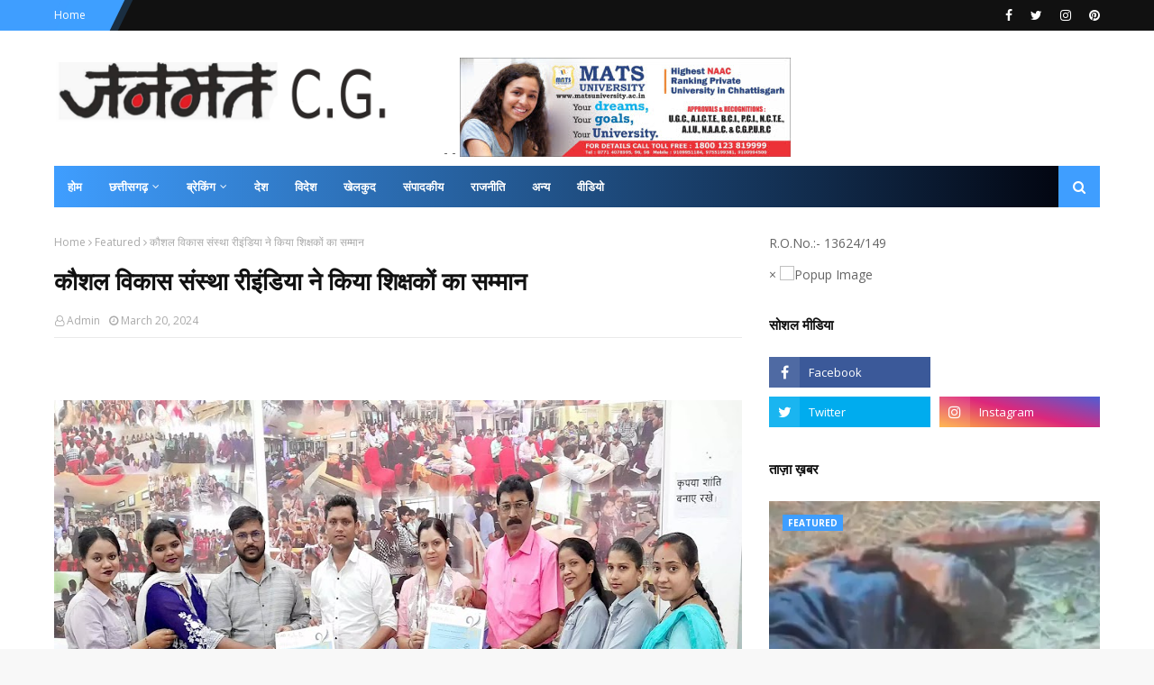

--- FILE ---
content_type: text/javascript; charset=UTF-8
request_url: https://www.janmatcg.com/feeds/posts/default?max-results=3&start-index=1&alt=json-in-script&callback=jQuery112409047534673535642_1768816784409&_=1768816784410
body_size: 5592
content:
// API callback
jQuery112409047534673535642_1768816784409({"version":"1.0","encoding":"UTF-8","feed":{"xmlns":"http://www.w3.org/2005/Atom","xmlns$openSearch":"http://a9.com/-/spec/opensearchrss/1.0/","xmlns$blogger":"http://schemas.google.com/blogger/2008","xmlns$georss":"http://www.georss.org/georss","xmlns$gd":"http://schemas.google.com/g/2005","xmlns$thr":"http://purl.org/syndication/thread/1.0","id":{"$t":"tag:blogger.com,1999:blog-6843748468242824976"},"updated":{"$t":"2026-01-19T00:57:30.381-08:00"},"category":[{"term":"Featured"},{"term":"Chhattisgarh"},{"term":"national"},{"term":"chhattisgarh  featured"},{"term":"छत्तीसगढ़"},{"term":"जनसंपर्कछत्तीसगढ़"},{"term":"Chhattisgarh ; featured"},{"term":"Chhattisgarh featured"},{"term":"Raipur"},{"term":"अन्यखबरें"},{"term":"chhattiagarh"},{"term":"; featured"},{"term":"Chhattisgarhfeatured"},{"term":"chhattigarh"},{"term":"Bilaspur"},{"term":"Chhattisgarh ;"},{"term":"ambikapur"},{"term":"dantewada"},{"term":"mahasamund"},{"term":"koria"},{"term":"rajim"},{"term":"धर्म"},{"term":"dhamtari"},{"term":"; ."},{"term":"CGCMCabinetMeeting"},{"term":"CGCMVishnuDeoSai"},{"term":"CGDPR"},{"term":"CMO"},{"term":"Dprcg"},{"term":"Mohala"},{"term":"balod"},{"term":"bastar"},{"term":"bemetara"},{"term":"chhhattigarh"},{"term":"cmochhattisgarh"},{"term":"jashpur"},{"term":"jashpurnagar"},{"term":"kurud"},{"term":"manendragarh"},{"term":"sukma"},{"term":"surajpur"},{"term":"uttar bastar kanker"},{"term":"मनोरंजन"}],"title":{"type":"text","$t":"Janmat CG"},"subtitle":{"type":"html","$t":""},"link":[{"rel":"http://schemas.google.com/g/2005#feed","type":"application/atom+xml","href":"http:\/\/www.janmatcg.com\/feeds\/posts\/default"},{"rel":"self","type":"application/atom+xml","href":"http:\/\/www.blogger.com\/feeds\/6843748468242824976\/posts\/default?alt=json-in-script\u0026max-results=3"},{"rel":"alternate","type":"text/html","href":"http:\/\/www.janmatcg.com\/"},{"rel":"hub","href":"http://pubsubhubbub.appspot.com/"},{"rel":"next","type":"application/atom+xml","href":"http:\/\/www.blogger.com\/feeds\/6843748468242824976\/posts\/default?alt=json-in-script\u0026start-index=4\u0026max-results=3"}],"author":[{"name":{"$t":"Admin"},"uri":{"$t":"http:\/\/www.blogger.com\/profile\/05516676310871571616"},"email":{"$t":"noreply@blogger.com"},"gd$image":{"rel":"http://schemas.google.com/g/2005#thumbnail","width":"16","height":"16","src":"https:\/\/img1.blogblog.com\/img\/b16-rounded.gif"}}],"generator":{"version":"7.00","uri":"http://www.blogger.com","$t":"Blogger"},"openSearch$totalResults":{"$t":"5959"},"openSearch$startIndex":{"$t":"1"},"openSearch$itemsPerPage":{"$t":"3"},"entry":[{"id":{"$t":"tag:blogger.com,1999:blog-6843748468242824976.post-4580834016944142206"},"published":{"$t":"2026-01-19T00:57:02.720-08:00"},"updated":{"$t":"2026-01-19T00:57:30.329-08:00"},"category":[{"scheme":"http://www.blogger.com/atom/ns#","term":"Chhattisgarh"},{"scheme":"http://www.blogger.com/atom/ns#","term":"Featured"}],"title":{"type":"text","$t":" कवर्धा में अज्ञात युवक की हत्या, खून से लथपथ शव मिलने से मचा हड़कंप"},"content":{"type":"html","$t":"\u003Cp\u003E\u0026nbsp;\u003C\/p\u003E\u003Cdiv class=\"separator\" style=\"clear: both; text-align: center;\"\u003E\u003Ca href=\"https:\/\/blogger.googleusercontent.com\/img\/b\/R29vZ2xl\/AVvXsEiK7fVpbJIuh_aN2gua5teXisUFeYYgzWhCVNgjGFWHgeUGp_OACMK69hMr0LXTEWg9nvUTu5aOyR3BOZo3pzKgq-rR3H924Bu_yUg_Erab5Pz_k8MGMLDvweFxDNZUZ8MjI15Sd6wYFx22SOWqLTn0-IOpWw3jyzDt0B2srRfpvO-KCiXDq8J1i_fZTVY\/s405\/18.jpg\" imageanchor=\"1\" style=\"margin-left: 1em; margin-right: 1em;\"\u003E\u003Cimg border=\"0\" data-original-height=\"239\" data-original-width=\"405\" height=\"292\" src=\"https:\/\/blogger.googleusercontent.com\/img\/b\/R29vZ2xl\/AVvXsEiK7fVpbJIuh_aN2gua5teXisUFeYYgzWhCVNgjGFWHgeUGp_OACMK69hMr0LXTEWg9nvUTu5aOyR3BOZo3pzKgq-rR3H924Bu_yUg_Erab5Pz_k8MGMLDvweFxDNZUZ8MjI15Sd6wYFx22SOWqLTn0-IOpWw3jyzDt0B2srRfpvO-KCiXDq8J1i_fZTVY\/w494-h292\/18.jpg\" width=\"494\" \/\u003E\u003C\/a\u003E\u003C\/div\u003E\u003Cbr \/\u003E\u003Cp\u003E\u003C\/p\u003E\u003Cp\u003Eकवर्धा। कोतवाली थाना क्षेत्र अंतर्गत लालपुर नर्सरी के पास रविवार शाम एक युवक का खून से लथपथ शव मिलने से इलाके में सनसनी फैल गई।\u003C\/p\u003E\u003Cp\u003Eमृतक की शिनाख्त फिलहाल नहीं हो सकी है। सूचना मिलते ही पुलिस और फॉरेंसिक टीम मौके पर पहुंची और जांच शुरू कर दी गई।\u003C\/p\u003E\u003Cp\u003Eप्रारंभिक जांच में पुलिस को आशंका है कि शव करीब दो दिन पुराना है। मृतक के गले और पेट पर चाकू से किए गए कई गहरे घाव मिले हैं, जिससे उसकी बेरहमी से हत्या किए जाने की आशंका जताई जा रही है।\u003C\/p\u003E\u003Cp\u003Eघटनास्थल की बारीकी से जांच की जा रही है और आसपास लगे सीसीटीवी कैमरों की फुटेज खंगाली जा रही है। इसके साथ ही संदिग्ध व्यक्तियों से पूछताछ भी की जा रही है।\u003C\/p\u003E\u003Cp\u003Eपुलिस अधिकारियों के अनुसार, जांच के दौरान कुछ अहम सुराग हाथ लगे हैं, जिनके आधार पर आगे की कार्रवाई की जा रही है।\u003C\/p\u003E\u003Cp\u003Eपुलिस का दावा है कि जल्द ही मृतक की पहचान कर ली जाएगी और इस जघन्य वारदात में शामिल आरोपियों को गिरफ्तार कर कड़ी कार्रवाई की जाएगी।\u003C\/p\u003E\u003Cp\u003Eइस संबंध में कवर्धा के एडिशनल एसपी पुष्पेंद्र सिंह बघेल ने बताया कि कोतवाली थाना क्षेत्र के लालपुर नर्सरी के पीछे एक अज्ञात युवक का शव मिला है, जो देखने में करीब दो दिन पुराना प्रतीत हो रहा है। पुलिस सभी पहलुओं से मामले की जांच कर रही है।\u003C\/p\u003E\u003Cdiv\u003E\u003Cbr \/\u003E\u003C\/div\u003E"},"link":[{"rel":"replies","type":"application/atom+xml","href":"http:\/\/www.janmatcg.com\/feeds\/4580834016944142206\/comments\/default","title":"Post Comments"},{"rel":"replies","type":"text/html","href":"http:\/\/www.janmatcg.com\/2026\/01\/blog-post_711.html#comment-form","title":"0 Comments"},{"rel":"edit","type":"application/atom+xml","href":"http:\/\/www.blogger.com\/feeds\/6843748468242824976\/posts\/default\/4580834016944142206"},{"rel":"self","type":"application/atom+xml","href":"http:\/\/www.blogger.com\/feeds\/6843748468242824976\/posts\/default\/4580834016944142206"},{"rel":"alternate","type":"text/html","href":"http:\/\/www.janmatcg.com\/2026\/01\/blog-post_711.html","title":" कवर्धा में अज्ञात युवक की हत्या, खून से लथपथ शव मिलने से मचा हड़कंप"}],"author":[{"name":{"$t":"Admin"},"uri":{"$t":"http:\/\/www.blogger.com\/profile\/05516676310871571616"},"email":{"$t":"noreply@blogger.com"},"gd$image":{"rel":"http://schemas.google.com/g/2005#thumbnail","width":"16","height":"16","src":"https:\/\/img1.blogblog.com\/img\/b16-rounded.gif"}}],"media$thumbnail":{"xmlns$media":"http://search.yahoo.com/mrss/","url":"https:\/\/blogger.googleusercontent.com\/img\/b\/R29vZ2xl\/AVvXsEiK7fVpbJIuh_aN2gua5teXisUFeYYgzWhCVNgjGFWHgeUGp_OACMK69hMr0LXTEWg9nvUTu5aOyR3BOZo3pzKgq-rR3H924Bu_yUg_Erab5Pz_k8MGMLDvweFxDNZUZ8MjI15Sd6wYFx22SOWqLTn0-IOpWw3jyzDt0B2srRfpvO-KCiXDq8J1i_fZTVY\/s72-w494-h292-c\/18.jpg","height":"72","width":"72"},"thr$total":{"$t":"0"}},{"id":{"$t":"tag:blogger.com,1999:blog-6843748468242824976.post-1277310287982918011"},"published":{"$t":"2026-01-19T00:08:18.379-08:00"},"updated":{"$t":"2026-01-19T00:08:47.611-08:00"},"category":[{"scheme":"http://www.blogger.com/atom/ns#","term":"Chhattisgarh ; featured"}],"title":{"type":"text","$t":" वीबी-जी राम जी योजना से करमरी में आत्मनिर्भरता को मिली नई दिशा"},"content":{"type":"html","$t":"\u003Cp\u003E\u0026nbsp;\u003C\/p\u003E\u003Cdiv class=\"separator\" style=\"clear: both; text-align: center;\"\u003E\u003Ca href=\"https:\/\/blogger.googleusercontent.com\/img\/b\/R29vZ2xl\/AVvXsEio9vcmsYYoptknQDCdXF2C4XrqtTtuhAT065eZDhkS-1_0r3lQFiVAcWx8BLoEOB8I3WG3q6v1zezP2z-UPoN_QR1__pcIF7uYLx7oBDkcLCkF6MrixUMPiHnyg7JDb1Vyc9jiLUhvpv6loGqVcTqUoampfP8dF0g-rhV7mLXm6_qsUP0eoNGpw1f0bsw\/s1280\/12.jpeg\" imageanchor=\"1\" style=\"margin-left: 1em; margin-right: 1em;\"\u003E\u003Cimg border=\"0\" data-original-height=\"583\" data-original-width=\"1280\" height=\"282\" src=\"https:\/\/blogger.googleusercontent.com\/img\/b\/R29vZ2xl\/AVvXsEio9vcmsYYoptknQDCdXF2C4XrqtTtuhAT065eZDhkS-1_0r3lQFiVAcWx8BLoEOB8I3WG3q6v1zezP2z-UPoN_QR1__pcIF7uYLx7oBDkcLCkF6MrixUMPiHnyg7JDb1Vyc9jiLUhvpv6loGqVcTqUoampfP8dF0g-rhV7mLXm6_qsUP0eoNGpw1f0bsw\/w618-h282\/12.jpeg\" width=\"618\" \/\u003E\u003C\/a\u003E\u003C\/div\u003E\u003Cbr \/\u003E\u003Cp\u003E\u003C\/p\u003E\u003Cp\u003Eरायपुर, 19 जनवरी 2026 आदिवासी बहुल एवं कृषि आधारित आजीविका वाले मोहला-मानपुर-अम्बागढ़ चौकी जिले की ग्राम पंचायत करमरी में वीबी-जी राम जी (विकसित भारत ग्राम गारंटी) योजना के अंतर्गत आज जागरूकता कार्यक्रम का आयोजन किया गया। कार्यक्रम में बड़ी संख्या में ग्रामीणों ने भाग लिया और विकासोन्मुख नारों के साथ योजना का स्वागत किया। ग्रामीणों द्वारा मानव श्रृंखला बनाकर “आत्मनिर्भर गांव-विकसित भारत” का संदेश भी दिया गया।\u0026nbsp;\u003C\/p\u003E\u003Cp\u003Eकार्यक्रम के अंतर्गत कन्वर्जेंस आधारित आजीविका डबरी जैसे कृषि, मछली तालाब निर्माण कार्यों का अवलोकन किया गया। ये कार्य कृषि विभाग, उद्यानिकी विभाग, सीआरईडीए एवं वन विभाग के आपसी समन्वय से तैयार कार्य योजना के अनुसार संचालित किए जा रहे हैं। इन आजीविका डबरियों से मछली पालन, सिंचाई सुविधा, दलहन-तिलहन की खेती तथा उद्यानिकी गतिविधियों को बढ़ावा मिलेगा। इससे आदिवासी एवं सीमांत किसानों को स्थायी आजीविका, खाद्य सुरक्षा और अतिरिक्त आय के अवसर उपलब्ध होंगे।\u003C\/p\u003E\u003Cp\u003Eइस अवसर पर जिला पंचायत अध्यक्ष नम्रता सिंह ने ग्रामीणों को संबोधित किया। उन्होंने वीबी-जी राम जी योजना के उद्देश्यों, स्थानीय रोजगार सृजन और कन्वर्जेंस मॉडल की महत्ता पर प्रकाश डाला। उन्होंने कहा कि ग्राम स्तर पर सक्रिय सहभागिता, पारदर्शिता और सामुदायिक स्वामित्व के बिना किसी भी योजना की सफलता संभव नहीं है, और\u0026nbsp; वीबी-जीराम जी इन मूल सिद्धांतों पर आधारित है।\u003C\/p\u003E\u003Cp\u003Eकार्यक्रम के दौरान हितग्राही विनोद कुमार एवं दलपत साई मेहरू राम को मछली जाल का वितरण किया गया। इससे मछली पालन गतिविधियों को प्रोत्साहन मिलेगा और ग्रामीणों में स्वरोजगार के प्रति उत्साह बढ़ेगा। हितग्राहियों ने बताया कि योजना से प्राप्त सहयोग के माध्यम से वे मछली पालन के साथ-साथ दलहन-तिलहन की खेती भी करेंगे, जिससे उनकी आय में निरंतर वृद्धि होगी और परिवार की आर्थिक स्थिति सुदृढ़ बनेगी।ग्रामीणों ने वीबी-जीराम जी योजना को आदिवासी बहुल, कृषि-आधारित जिले के लिए सर्वांगीण विकास और आत्मनिर्भरता की दिशा में एक महत्वपूर्ण पहल बताया। गांव आत्मनिर्भर होंगे, तभी भारत विकसित बनेगा के संकल्प के साथ कार्यक्रम का समापन किया गया।\u003C\/p\u003E"},"link":[{"rel":"replies","type":"application/atom+xml","href":"http:\/\/www.janmatcg.com\/feeds\/1277310287982918011\/comments\/default","title":"Post Comments"},{"rel":"replies","type":"text/html","href":"http:\/\/www.janmatcg.com\/2026\/01\/blog-post_988.html#comment-form","title":"0 Comments"},{"rel":"edit","type":"application/atom+xml","href":"http:\/\/www.blogger.com\/feeds\/6843748468242824976\/posts\/default\/1277310287982918011"},{"rel":"self","type":"application/atom+xml","href":"http:\/\/www.blogger.com\/feeds\/6843748468242824976\/posts\/default\/1277310287982918011"},{"rel":"alternate","type":"text/html","href":"http:\/\/www.janmatcg.com\/2026\/01\/blog-post_988.html","title":" वीबी-जी राम जी योजना से करमरी में आत्मनिर्भरता को मिली नई दिशा"}],"author":[{"name":{"$t":"Admin"},"uri":{"$t":"http:\/\/www.blogger.com\/profile\/05516676310871571616"},"email":{"$t":"noreply@blogger.com"},"gd$image":{"rel":"http://schemas.google.com/g/2005#thumbnail","width":"16","height":"16","src":"https:\/\/img1.blogblog.com\/img\/b16-rounded.gif"}}],"media$thumbnail":{"xmlns$media":"http://search.yahoo.com/mrss/","url":"https:\/\/blogger.googleusercontent.com\/img\/b\/R29vZ2xl\/AVvXsEio9vcmsYYoptknQDCdXF2C4XrqtTtuhAT065eZDhkS-1_0r3lQFiVAcWx8BLoEOB8I3WG3q6v1zezP2z-UPoN_QR1__pcIF7uYLx7oBDkcLCkF6MrixUMPiHnyg7JDb1Vyc9jiLUhvpv6loGqVcTqUoampfP8dF0g-rhV7mLXm6_qsUP0eoNGpw1f0bsw\/s72-w618-h282-c\/12.jpeg","height":"72","width":"72"},"thr$total":{"$t":"0"}},{"id":{"$t":"tag:blogger.com,1999:blog-6843748468242824976.post-6511025519211391694"},"published":{"$t":"2026-01-18T22:06:30.021-08:00"},"updated":{"$t":"2026-01-18T22:06:57.121-08:00"},"category":[{"scheme":"http://www.blogger.com/atom/ns#","term":"Chhattisgarh"},{"scheme":"http://www.blogger.com/atom/ns#","term":"Featured"}],"title":{"type":"text","$t":"बारनवापारा अभयारण्य में बर्ड सर्वे 2026, 200 से अधिक पक्षी प्रजातियों का रिकॉर्ड दर्ज"},"content":{"type":"html","$t":"\u003Cp\u003E\u0026nbsp;\u003C\/p\u003E\u003Cdiv class=\"separator\" style=\"clear: both; text-align: center;\"\u003E\u003Ca href=\"https:\/\/blogger.googleusercontent.com\/img\/b\/R29vZ2xl\/AVvXsEihQNPKPDatxUWFEqkEPYm-fh7UaSGCn6b_YUvTjhzu14qdDhk1XoMW9y_BFwoSwQPZG8bdO2n45NAEMSgiUO56-4tA6gxR_Ad5wsY1gQiNrjaiTkK6RqbbiiZM5_lciLEDEgVNW9hg1-YPKk_cnCi_Pa_ZJp-BULdPcybMm2MgCNwe6AZf3Z4b4OICdU0\/s1024\/12.jpg\" imageanchor=\"1\" style=\"margin-left: 1em; margin-right: 1em;\"\u003E\u003Cimg border=\"0\" data-original-height=\"1024\" data-original-width=\"1024\" height=\"320\" src=\"https:\/\/blogger.googleusercontent.com\/img\/b\/R29vZ2xl\/AVvXsEihQNPKPDatxUWFEqkEPYm-fh7UaSGCn6b_YUvTjhzu14qdDhk1XoMW9y_BFwoSwQPZG8bdO2n45NAEMSgiUO56-4tA6gxR_Ad5wsY1gQiNrjaiTkK6RqbbiiZM5_lciLEDEgVNW9hg1-YPKk_cnCi_Pa_ZJp-BULdPcybMm2MgCNwe6AZf3Z4b4OICdU0\/s320\/12.jpg\" width=\"320\" \/\u003E\u003C\/a\u003E\u003C\/div\u003E\u003Cbr \/\u003E\u003Cp\u003E\u003C\/p\u003E\u003Cp\u003Eरायपुर,19 जनवरी 2026 बारनवापारा वन्यजीव अभयारण्य में 16 से 18 जनवरी 2026 तक “बर्ड सर्वे 2026” का आयोजन किया गया। सर्वे के दौरान पक्षियों की अच्छी विविधता देखने को मिली। अब तक प्राप्त डेटा के अनुसार इस सर्वे में लगभग 202 पक्षी प्रजातियों का रिकॉर्ड दर्ज किया गया है।\u003C\/p\u003E\u003Cp\u003Eइस सर्वे में देश के 11 राज्यों महाराष्ट्र, ओड़िशा, पश्चिम बंगाल, तेलंगाना, गुजरात, मध्यप्रदेश, उत्तरप्रदेश, बिहार, राजस्थान, केरल एवं कर्नाटक से आए 70 प्रतिभागियों, 12 वॉलंटियर्स, विशेषज्ञों एवं फोटोग्राफर्स सहित लगभग 100 लोगों की सहभागिता रही।यह बर्ड सर्वे केवल बारनवापारा अभ्यारण्य तक सीमित न होकर उसके आसपास से जुड़े कोठारी, सोनाखान एवं देवपुर परिक्षेत्रों में भी किया जा रहा है। सर्वे के दौरान प्रतिभागियों द्वारा संग्रहित पक्षी आंकड़े वैश्विक डाटाबेस का हिस्सा बनेंगे।अभयारण्य क्षेत्र में जैव विविधता का वैज्ञानिक दस्तावेजीकरण, बर्डिंग कल्चर एवं इको पर्यटन को बढ़ावा देने में सहायक होग़ा। सर्वे में प्रमुख विशेषज्ञों\u0026nbsp; में डॉ. हकीमुद्दीन एफ. सैफी, डॉ. जागेश्वर वर्मा,\u0026nbsp; मोहित साहू एवं सोनू अरोरा की सहभागिता रही।\u003C\/p\u003E\u003Cp\u003Eसर्वे के आकर्षण बने प्रमुख प्रजातियां-इस सर्वे में विशेष रूप से कुछ प्रजातियाँ प्रतिभागियों के लिए प्रमुख आकर्षण का केंद्र रहीं, जिनमें बार-हेडेड गूज उल्लेखनीय रही, जो प्रायः मध्य एशिया के उच्च हिमालयी क्षेत्रों में प्रजनन करती है तथा सर्दियों में भारत सहित दक्षिण एशिया के जलाशयों और खेतों में देखी जाती है। इसी प्रकार आर्द्र घासभूमि, धान के खेतों, दलदली क्षेत्रों एवं नदी किनारे पाए जाने वाले ग्रे-हेडेड लैपविंग, शिकारी पक्षी प्रजाति पेरेग्रिन फाल्कन, ब्लू-कैप्ड रॉक थ्रश, यूरेशियन स्पैरोहॉक,वन पारिस्थितिकी में बीज प्रसार के लिए महत्वपूर्ण माना जाने वाला ऑरेंज-ब्रेस्टेड ग्रीन पिजन का अवलोकन भी आकर्षण का केंद्र बना।\u003C\/p\u003E\u003Cp\u003Eबर्ड सर्वे के सबंध में वनमण्डलाधिकारी गणवीर धम्मशील\u0026nbsp; ने बताया कि बारनवापारा सेंट्रल छत्तीसगढ़ की जैव विविधता का प्रतिनिधित्व करता है, जहाँ मिश्रित एवं साल वनों के साथ विभिन्न प्रकार के पारिस्थितिक परिदृश्य मौजूद हैं। इस सर्वे से प्राप्त डेटा आगे चलकर अभयारण्य में आवश्यक प्रबंधन कार्ययोजनाओं की पहचान में सहायक होगा, खासतौर पर उन पक्षी प्रजातियों के संरक्षण कार्य में जिनकी संख्या में गिरावट देखी जा रही है।\u003C\/p\u003E\u003Cdiv\u003E\u003Cbr \/\u003E\u003C\/div\u003E"},"link":[{"rel":"replies","type":"application/atom+xml","href":"http:\/\/www.janmatcg.com\/feeds\/6511025519211391694\/comments\/default","title":"Post Comments"},{"rel":"replies","type":"text/html","href":"http:\/\/www.janmatcg.com\/2026\/01\/2026-200.html#comment-form","title":"0 Comments"},{"rel":"edit","type":"application/atom+xml","href":"http:\/\/www.blogger.com\/feeds\/6843748468242824976\/posts\/default\/6511025519211391694"},{"rel":"self","type":"application/atom+xml","href":"http:\/\/www.blogger.com\/feeds\/6843748468242824976\/posts\/default\/6511025519211391694"},{"rel":"alternate","type":"text/html","href":"http:\/\/www.janmatcg.com\/2026\/01\/2026-200.html","title":"बारनवापारा अभयारण्य में बर्ड सर्वे 2026, 200 से अधिक पक्षी प्रजातियों का रिकॉर्ड दर्ज"}],"author":[{"name":{"$t":"Admin"},"uri":{"$t":"http:\/\/www.blogger.com\/profile\/05516676310871571616"},"email":{"$t":"noreply@blogger.com"},"gd$image":{"rel":"http://schemas.google.com/g/2005#thumbnail","width":"16","height":"16","src":"https:\/\/img1.blogblog.com\/img\/b16-rounded.gif"}}],"media$thumbnail":{"xmlns$media":"http://search.yahoo.com/mrss/","url":"https:\/\/blogger.googleusercontent.com\/img\/b\/R29vZ2xl\/AVvXsEihQNPKPDatxUWFEqkEPYm-fh7UaSGCn6b_YUvTjhzu14qdDhk1XoMW9y_BFwoSwQPZG8bdO2n45NAEMSgiUO56-4tA6gxR_Ad5wsY1gQiNrjaiTkK6RqbbiiZM5_lciLEDEgVNW9hg1-YPKk_cnCi_Pa_ZJp-BULdPcybMm2MgCNwe6AZf3Z4b4OICdU0\/s72-c\/12.jpg","height":"72","width":"72"},"thr$total":{"$t":"0"}}]}});

--- FILE ---
content_type: text/javascript; charset=UTF-8
request_url: https://www.janmatcg.com/feeds/posts/default/-/Featured?alt=json-in-script&max-results=5&callback=jQuery112409047534673535642_1768816784405&_=1768816784406
body_size: 8624
content:
// API callback
jQuery112409047534673535642_1768816784405({"version":"1.0","encoding":"UTF-8","feed":{"xmlns":"http://www.w3.org/2005/Atom","xmlns$openSearch":"http://a9.com/-/spec/opensearchrss/1.0/","xmlns$blogger":"http://schemas.google.com/blogger/2008","xmlns$georss":"http://www.georss.org/georss","xmlns$gd":"http://schemas.google.com/g/2005","xmlns$thr":"http://purl.org/syndication/thread/1.0","id":{"$t":"tag:blogger.com,1999:blog-6843748468242824976"},"updated":{"$t":"2026-01-19T00:57:30.381-08:00"},"category":[{"term":"Featured"},{"term":"Chhattisgarh"},{"term":"national"},{"term":"chhattisgarh  featured"},{"term":"छत्तीसगढ़"},{"term":"जनसंपर्कछत्तीसगढ़"},{"term":"Chhattisgarh ; featured"},{"term":"Chhattisgarh featured"},{"term":"Raipur"},{"term":"अन्यखबरें"},{"term":"chhattiagarh"},{"term":"; featured"},{"term":"Chhattisgarhfeatured"},{"term":"chhattigarh"},{"term":"Bilaspur"},{"term":"Chhattisgarh ;"},{"term":"ambikapur"},{"term":"dantewada"},{"term":"mahasamund"},{"term":"koria"},{"term":"rajim"},{"term":"धर्म"},{"term":"dhamtari"},{"term":"; ."},{"term":"CGCMCabinetMeeting"},{"term":"CGCMVishnuDeoSai"},{"term":"CGDPR"},{"term":"CMO"},{"term":"Dprcg"},{"term":"Mohala"},{"term":"balod"},{"term":"bastar"},{"term":"bemetara"},{"term":"chhhattigarh"},{"term":"cmochhattisgarh"},{"term":"jashpur"},{"term":"jashpurnagar"},{"term":"kurud"},{"term":"manendragarh"},{"term":"sukma"},{"term":"surajpur"},{"term":"uttar bastar kanker"},{"term":"मनोरंजन"}],"title":{"type":"text","$t":"Janmat CG"},"subtitle":{"type":"html","$t":""},"link":[{"rel":"http://schemas.google.com/g/2005#feed","type":"application/atom+xml","href":"http:\/\/www.janmatcg.com\/feeds\/posts\/default"},{"rel":"self","type":"application/atom+xml","href":"http:\/\/www.blogger.com\/feeds\/6843748468242824976\/posts\/default\/-\/Featured?alt=json-in-script\u0026max-results=5"},{"rel":"alternate","type":"text/html","href":"http:\/\/www.janmatcg.com\/search\/label\/Featured"},{"rel":"hub","href":"http://pubsubhubbub.appspot.com/"},{"rel":"next","type":"application/atom+xml","href":"http:\/\/www.blogger.com\/feeds\/6843748468242824976\/posts\/default\/-\/Featured\/-\/Featured?alt=json-in-script\u0026start-index=6\u0026max-results=5"}],"author":[{"name":{"$t":"Admin"},"uri":{"$t":"http:\/\/www.blogger.com\/profile\/05516676310871571616"},"email":{"$t":"noreply@blogger.com"},"gd$image":{"rel":"http://schemas.google.com/g/2005#thumbnail","width":"16","height":"16","src":"https:\/\/img1.blogblog.com\/img\/b16-rounded.gif"}}],"generator":{"version":"7.00","uri":"http://www.blogger.com","$t":"Blogger"},"openSearch$totalResults":{"$t":"5670"},"openSearch$startIndex":{"$t":"1"},"openSearch$itemsPerPage":{"$t":"5"},"entry":[{"id":{"$t":"tag:blogger.com,1999:blog-6843748468242824976.post-4580834016944142206"},"published":{"$t":"2026-01-19T00:57:02.720-08:00"},"updated":{"$t":"2026-01-19T00:57:30.329-08:00"},"category":[{"scheme":"http://www.blogger.com/atom/ns#","term":"Chhattisgarh"},{"scheme":"http://www.blogger.com/atom/ns#","term":"Featured"}],"title":{"type":"text","$t":" कवर्धा में अज्ञात युवक की हत्या, खून से लथपथ शव मिलने से मचा हड़कंप"},"content":{"type":"html","$t":"\u003Cp\u003E\u0026nbsp;\u003C\/p\u003E\u003Cdiv class=\"separator\" style=\"clear: both; text-align: center;\"\u003E\u003Ca href=\"https:\/\/blogger.googleusercontent.com\/img\/b\/R29vZ2xl\/AVvXsEiK7fVpbJIuh_aN2gua5teXisUFeYYgzWhCVNgjGFWHgeUGp_OACMK69hMr0LXTEWg9nvUTu5aOyR3BOZo3pzKgq-rR3H924Bu_yUg_Erab5Pz_k8MGMLDvweFxDNZUZ8MjI15Sd6wYFx22SOWqLTn0-IOpWw3jyzDt0B2srRfpvO-KCiXDq8J1i_fZTVY\/s405\/18.jpg\" imageanchor=\"1\" style=\"margin-left: 1em; margin-right: 1em;\"\u003E\u003Cimg border=\"0\" data-original-height=\"239\" data-original-width=\"405\" height=\"292\" src=\"https:\/\/blogger.googleusercontent.com\/img\/b\/R29vZ2xl\/AVvXsEiK7fVpbJIuh_aN2gua5teXisUFeYYgzWhCVNgjGFWHgeUGp_OACMK69hMr0LXTEWg9nvUTu5aOyR3BOZo3pzKgq-rR3H924Bu_yUg_Erab5Pz_k8MGMLDvweFxDNZUZ8MjI15Sd6wYFx22SOWqLTn0-IOpWw3jyzDt0B2srRfpvO-KCiXDq8J1i_fZTVY\/w494-h292\/18.jpg\" width=\"494\" \/\u003E\u003C\/a\u003E\u003C\/div\u003E\u003Cbr \/\u003E\u003Cp\u003E\u003C\/p\u003E\u003Cp\u003Eकवर्धा। कोतवाली थाना क्षेत्र अंतर्गत लालपुर नर्सरी के पास रविवार शाम एक युवक का खून से लथपथ शव मिलने से इलाके में सनसनी फैल गई।\u003C\/p\u003E\u003Cp\u003Eमृतक की शिनाख्त फिलहाल नहीं हो सकी है। सूचना मिलते ही पुलिस और फॉरेंसिक टीम मौके पर पहुंची और जांच शुरू कर दी गई।\u003C\/p\u003E\u003Cp\u003Eप्रारंभिक जांच में पुलिस को आशंका है कि शव करीब दो दिन पुराना है। मृतक के गले और पेट पर चाकू से किए गए कई गहरे घाव मिले हैं, जिससे उसकी बेरहमी से हत्या किए जाने की आशंका जताई जा रही है।\u003C\/p\u003E\u003Cp\u003Eघटनास्थल की बारीकी से जांच की जा रही है और आसपास लगे सीसीटीवी कैमरों की फुटेज खंगाली जा रही है। इसके साथ ही संदिग्ध व्यक्तियों से पूछताछ भी की जा रही है।\u003C\/p\u003E\u003Cp\u003Eपुलिस अधिकारियों के अनुसार, जांच के दौरान कुछ अहम सुराग हाथ लगे हैं, जिनके आधार पर आगे की कार्रवाई की जा रही है।\u003C\/p\u003E\u003Cp\u003Eपुलिस का दावा है कि जल्द ही मृतक की पहचान कर ली जाएगी और इस जघन्य वारदात में शामिल आरोपियों को गिरफ्तार कर कड़ी कार्रवाई की जाएगी।\u003C\/p\u003E\u003Cp\u003Eइस संबंध में कवर्धा के एडिशनल एसपी पुष्पेंद्र सिंह बघेल ने बताया कि कोतवाली थाना क्षेत्र के लालपुर नर्सरी के पीछे एक अज्ञात युवक का शव मिला है, जो देखने में करीब दो दिन पुराना प्रतीत हो रहा है। पुलिस सभी पहलुओं से मामले की जांच कर रही है।\u003C\/p\u003E\u003Cdiv\u003E\u003Cbr \/\u003E\u003C\/div\u003E"},"link":[{"rel":"replies","type":"application/atom+xml","href":"http:\/\/www.janmatcg.com\/feeds\/4580834016944142206\/comments\/default","title":"Post Comments"},{"rel":"replies","type":"text/html","href":"http:\/\/www.janmatcg.com\/2026\/01\/blog-post_711.html#comment-form","title":"0 Comments"},{"rel":"edit","type":"application/atom+xml","href":"http:\/\/www.blogger.com\/feeds\/6843748468242824976\/posts\/default\/4580834016944142206"},{"rel":"self","type":"application/atom+xml","href":"http:\/\/www.blogger.com\/feeds\/6843748468242824976\/posts\/default\/4580834016944142206"},{"rel":"alternate","type":"text/html","href":"http:\/\/www.janmatcg.com\/2026\/01\/blog-post_711.html","title":" कवर्धा में अज्ञात युवक की हत्या, खून से लथपथ शव मिलने से मचा हड़कंप"}],"author":[{"name":{"$t":"Admin"},"uri":{"$t":"http:\/\/www.blogger.com\/profile\/05516676310871571616"},"email":{"$t":"noreply@blogger.com"},"gd$image":{"rel":"http://schemas.google.com/g/2005#thumbnail","width":"16","height":"16","src":"https:\/\/img1.blogblog.com\/img\/b16-rounded.gif"}}],"media$thumbnail":{"xmlns$media":"http://search.yahoo.com/mrss/","url":"https:\/\/blogger.googleusercontent.com\/img\/b\/R29vZ2xl\/AVvXsEiK7fVpbJIuh_aN2gua5teXisUFeYYgzWhCVNgjGFWHgeUGp_OACMK69hMr0LXTEWg9nvUTu5aOyR3BOZo3pzKgq-rR3H924Bu_yUg_Erab5Pz_k8MGMLDvweFxDNZUZ8MjI15Sd6wYFx22SOWqLTn0-IOpWw3jyzDt0B2srRfpvO-KCiXDq8J1i_fZTVY\/s72-w494-h292-c\/18.jpg","height":"72","width":"72"},"thr$total":{"$t":"0"}},{"id":{"$t":"tag:blogger.com,1999:blog-6843748468242824976.post-6511025519211391694"},"published":{"$t":"2026-01-18T22:06:30.021-08:00"},"updated":{"$t":"2026-01-18T22:06:57.121-08:00"},"category":[{"scheme":"http://www.blogger.com/atom/ns#","term":"Chhattisgarh"},{"scheme":"http://www.blogger.com/atom/ns#","term":"Featured"}],"title":{"type":"text","$t":"बारनवापारा अभयारण्य में बर्ड सर्वे 2026, 200 से अधिक पक्षी प्रजातियों का रिकॉर्ड दर्ज"},"content":{"type":"html","$t":"\u003Cp\u003E\u0026nbsp;\u003C\/p\u003E\u003Cdiv class=\"separator\" style=\"clear: both; text-align: center;\"\u003E\u003Ca href=\"https:\/\/blogger.googleusercontent.com\/img\/b\/R29vZ2xl\/AVvXsEihQNPKPDatxUWFEqkEPYm-fh7UaSGCn6b_YUvTjhzu14qdDhk1XoMW9y_BFwoSwQPZG8bdO2n45NAEMSgiUO56-4tA6gxR_Ad5wsY1gQiNrjaiTkK6RqbbiiZM5_lciLEDEgVNW9hg1-YPKk_cnCi_Pa_ZJp-BULdPcybMm2MgCNwe6AZf3Z4b4OICdU0\/s1024\/12.jpg\" imageanchor=\"1\" style=\"margin-left: 1em; margin-right: 1em;\"\u003E\u003Cimg border=\"0\" data-original-height=\"1024\" data-original-width=\"1024\" height=\"320\" src=\"https:\/\/blogger.googleusercontent.com\/img\/b\/R29vZ2xl\/AVvXsEihQNPKPDatxUWFEqkEPYm-fh7UaSGCn6b_YUvTjhzu14qdDhk1XoMW9y_BFwoSwQPZG8bdO2n45NAEMSgiUO56-4tA6gxR_Ad5wsY1gQiNrjaiTkK6RqbbiiZM5_lciLEDEgVNW9hg1-YPKk_cnCi_Pa_ZJp-BULdPcybMm2MgCNwe6AZf3Z4b4OICdU0\/s320\/12.jpg\" width=\"320\" \/\u003E\u003C\/a\u003E\u003C\/div\u003E\u003Cbr \/\u003E\u003Cp\u003E\u003C\/p\u003E\u003Cp\u003Eरायपुर,19 जनवरी 2026 बारनवापारा वन्यजीव अभयारण्य में 16 से 18 जनवरी 2026 तक “बर्ड सर्वे 2026” का आयोजन किया गया। सर्वे के दौरान पक्षियों की अच्छी विविधता देखने को मिली। अब तक प्राप्त डेटा के अनुसार इस सर्वे में लगभग 202 पक्षी प्रजातियों का रिकॉर्ड दर्ज किया गया है।\u003C\/p\u003E\u003Cp\u003Eइस सर्वे में देश के 11 राज्यों महाराष्ट्र, ओड़िशा, पश्चिम बंगाल, तेलंगाना, गुजरात, मध्यप्रदेश, उत्तरप्रदेश, बिहार, राजस्थान, केरल एवं कर्नाटक से आए 70 प्रतिभागियों, 12 वॉलंटियर्स, विशेषज्ञों एवं फोटोग्राफर्स सहित लगभग 100 लोगों की सहभागिता रही।यह बर्ड सर्वे केवल बारनवापारा अभ्यारण्य तक सीमित न होकर उसके आसपास से जुड़े कोठारी, सोनाखान एवं देवपुर परिक्षेत्रों में भी किया जा रहा है। सर्वे के दौरान प्रतिभागियों द्वारा संग्रहित पक्षी आंकड़े वैश्विक डाटाबेस का हिस्सा बनेंगे।अभयारण्य क्षेत्र में जैव विविधता का वैज्ञानिक दस्तावेजीकरण, बर्डिंग कल्चर एवं इको पर्यटन को बढ़ावा देने में सहायक होग़ा। सर्वे में प्रमुख विशेषज्ञों\u0026nbsp; में डॉ. हकीमुद्दीन एफ. सैफी, डॉ. जागेश्वर वर्मा,\u0026nbsp; मोहित साहू एवं सोनू अरोरा की सहभागिता रही।\u003C\/p\u003E\u003Cp\u003Eसर्वे के आकर्षण बने प्रमुख प्रजातियां-इस सर्वे में विशेष रूप से कुछ प्रजातियाँ प्रतिभागियों के लिए प्रमुख आकर्षण का केंद्र रहीं, जिनमें बार-हेडेड गूज उल्लेखनीय रही, जो प्रायः मध्य एशिया के उच्च हिमालयी क्षेत्रों में प्रजनन करती है तथा सर्दियों में भारत सहित दक्षिण एशिया के जलाशयों और खेतों में देखी जाती है। इसी प्रकार आर्द्र घासभूमि, धान के खेतों, दलदली क्षेत्रों एवं नदी किनारे पाए जाने वाले ग्रे-हेडेड लैपविंग, शिकारी पक्षी प्रजाति पेरेग्रिन फाल्कन, ब्लू-कैप्ड रॉक थ्रश, यूरेशियन स्पैरोहॉक,वन पारिस्थितिकी में बीज प्रसार के लिए महत्वपूर्ण माना जाने वाला ऑरेंज-ब्रेस्टेड ग्रीन पिजन का अवलोकन भी आकर्षण का केंद्र बना।\u003C\/p\u003E\u003Cp\u003Eबर्ड सर्वे के सबंध में वनमण्डलाधिकारी गणवीर धम्मशील\u0026nbsp; ने बताया कि बारनवापारा सेंट्रल छत्तीसगढ़ की जैव विविधता का प्रतिनिधित्व करता है, जहाँ मिश्रित एवं साल वनों के साथ विभिन्न प्रकार के पारिस्थितिक परिदृश्य मौजूद हैं। इस सर्वे से प्राप्त डेटा आगे चलकर अभयारण्य में आवश्यक प्रबंधन कार्ययोजनाओं की पहचान में सहायक होगा, खासतौर पर उन पक्षी प्रजातियों के संरक्षण कार्य में जिनकी संख्या में गिरावट देखी जा रही है।\u003C\/p\u003E\u003Cdiv\u003E\u003Cbr \/\u003E\u003C\/div\u003E"},"link":[{"rel":"replies","type":"application/atom+xml","href":"http:\/\/www.janmatcg.com\/feeds\/6511025519211391694\/comments\/default","title":"Post Comments"},{"rel":"replies","type":"text/html","href":"http:\/\/www.janmatcg.com\/2026\/01\/2026-200.html#comment-form","title":"0 Comments"},{"rel":"edit","type":"application/atom+xml","href":"http:\/\/www.blogger.com\/feeds\/6843748468242824976\/posts\/default\/6511025519211391694"},{"rel":"self","type":"application/atom+xml","href":"http:\/\/www.blogger.com\/feeds\/6843748468242824976\/posts\/default\/6511025519211391694"},{"rel":"alternate","type":"text/html","href":"http:\/\/www.janmatcg.com\/2026\/01\/2026-200.html","title":"बारनवापारा अभयारण्य में बर्ड सर्वे 2026, 200 से अधिक पक्षी प्रजातियों का रिकॉर्ड दर्ज"}],"author":[{"name":{"$t":"Admin"},"uri":{"$t":"http:\/\/www.blogger.com\/profile\/05516676310871571616"},"email":{"$t":"noreply@blogger.com"},"gd$image":{"rel":"http://schemas.google.com/g/2005#thumbnail","width":"16","height":"16","src":"https:\/\/img1.blogblog.com\/img\/b16-rounded.gif"}}],"media$thumbnail":{"xmlns$media":"http://search.yahoo.com/mrss/","url":"https:\/\/blogger.googleusercontent.com\/img\/b\/R29vZ2xl\/AVvXsEihQNPKPDatxUWFEqkEPYm-fh7UaSGCn6b_YUvTjhzu14qdDhk1XoMW9y_BFwoSwQPZG8bdO2n45NAEMSgiUO56-4tA6gxR_Ad5wsY1gQiNrjaiTkK6RqbbiiZM5_lciLEDEgVNW9hg1-YPKk_cnCi_Pa_ZJp-BULdPcybMm2MgCNwe6AZf3Z4b4OICdU0\/s72-c\/12.jpg","height":"72","width":"72"},"thr$total":{"$t":"0"}},{"id":{"$t":"tag:blogger.com,1999:blog-6843748468242824976.post-4696019182187409656"},"published":{"$t":"2026-01-18T21:03:00.000-08:00"},"updated":{"$t":"2026-01-18T21:03:03.287-08:00"},"category":[{"scheme":"http://www.blogger.com/atom/ns#","term":"Chhattisgarh"},{"scheme":"http://www.blogger.com/atom/ns#","term":"Featured"}],"title":{"type":"text","$t":"सड़क सुरक्षा माह के तहत स्कूली वाहनों पर सख्ती, दस्तावेजों की जांच"},"content":{"type":"html","$t":"\u003Cp\u003E\u0026nbsp;\u003C\/p\u003E\u003Cdiv class=\"separator\" style=\"clear: both; text-align: center;\"\u003E\u003Ca href=\"https:\/\/blogger.googleusercontent.com\/img\/b\/R29vZ2xl\/AVvXsEiM71tbQtl_jZmvcj0my-UKirGJBi0WmxIs83oH4coHLGHoDYWowEtC623YEUiNd8z8z6S5fQcCx99_I40q1U0a0vCg0m3c6i_a6jryMk8E1MUxdVYiWb3J-KVlcARya0oaIgBAzneucGbAvg0HDSVWNxa1PU7VNQGM4eIEgx4ROCMFe5HEyKLAJHLI_vQ\/s1280\/5.jpeg\" imageanchor=\"1\" style=\"margin-left: 1em; margin-right: 1em;\"\u003E\u003Cimg border=\"0\" data-original-height=\"434\" data-original-width=\"1280\" height=\"247\" src=\"https:\/\/blogger.googleusercontent.com\/img\/b\/R29vZ2xl\/AVvXsEiM71tbQtl_jZmvcj0my-UKirGJBi0WmxIs83oH4coHLGHoDYWowEtC623YEUiNd8z8z6S5fQcCx99_I40q1U0a0vCg0m3c6i_a6jryMk8E1MUxdVYiWb3J-KVlcARya0oaIgBAzneucGbAvg0HDSVWNxa1PU7VNQGM4eIEgx4ROCMFe5HEyKLAJHLI_vQ\/w320-h247\/5.jpeg\" width=\"320\" \/\u003E\u003C\/a\u003E\u003C\/div\u003E\u003Cbr \/\u003E\u003Cp\u003E\u003C\/p\u003E\u003Cp\u003Eरायपुर, 19 जनवरी 2026 सर्वाेच्च न्यायालय के निर्देशों के अनुपालन में परिवहन विभाग राजनांदगांव द्वारा 1 जनवरी से 31 जनवरी 2026 तक मनाए जा रहे यातायात एवं परिवहन सड़क सुरक्षा माह के अंतर्गत अतिरिक्त क्षेत्रीय परिवहन अधिकारी के क्षेत्राधिकार में संचालित 104 स्कूली बसों की मानक सुरक्षा जांच की गई। यह जांच पुलिस रक्षित केंद्र, राजनांदगांव में आयोजित की गई।\u003C\/p\u003E\u003Cp\u003Eजांच के दौरान स्कूली बसों के परमिट, फिटनेस प्रमाण पत्र, बीमा, प्रदूषण प्रमाण पत्र सहित अन्य आवश्यक दस्तावेजों का परीक्षण किया गया। इस दौरान दो स्कूली वाहनों में प्रदूषण प्रमाण पत्र नहीं पाए जाने पर 4 हजार रुपये का ई-चालान किया गया। वहीं एक वाहन में मानक सुरक्षा में कमी पाए जाने पर 300 रुपये का ई-चालान की कार्रवाई की गई।\u003C\/p\u003E\u003Cp\u003Eसुरक्षा जांच के साथ ही मेडिकल टीम द्वारा सभी चालकों एवं परिचालकों का स्वास्थ्य परीक्षण एवं नेत्र जांच भी किया गया, ताकि बच्चों की सुरक्षित यात्रा सुनिश्चित की जा सके। अतिरिक्त क्षेत्रीय परिवहन अधिकारी आनंद शर्मा ने बस चालकों को वाहन धीमी गति से चलाने, यातायात नियमों का सख्ती से पालन करने तथा वाहन संचालन के दौरान निर्धारित वर्दी पहनने के निर्देश दिए।\u003C\/p\u003E\u003Cp\u003E\u003Cbr \/\u003E\u003C\/p\u003E\u003Cp\u003E\u003Cbr \/\u003E\u003C\/p\u003E\u003Cp\u003E\u003Cbr \/\u003E\u003C\/p\u003E\u003Cp\u003E\u003Cbr \/\u003E\u003C\/p\u003E\u003Cp\u003E\u003Cbr \/\u003E\u003C\/p\u003E\u003Cp\u003E\u003Cbr \/\u003E\u003C\/p\u003E\u003Cp\u003E\u003Cbr \/\u003E\u003C\/p\u003E\u003Cp\u003E\u003Cbr \/\u003E\u003C\/p\u003E\u003Cp\u003E\u003Cbr \/\u003E\u003C\/p\u003E\u003Cp\u003E\u003Cbr \/\u003E\u003C\/p\u003E\u003Cp\u003E\u003Cbr \/\u003E\u003C\/p\u003E\u003Cp\u003E\u003Cbr \/\u003E\u003C\/p\u003E"},"link":[{"rel":"replies","type":"application/atom+xml","href":"http:\/\/www.janmatcg.com\/feeds\/4696019182187409656\/comments\/default","title":"Post Comments"},{"rel":"replies","type":"text/html","href":"http:\/\/www.janmatcg.com\/2026\/01\/blog-post_421.html#comment-form","title":"0 Comments"},{"rel":"edit","type":"application/atom+xml","href":"http:\/\/www.blogger.com\/feeds\/6843748468242824976\/posts\/default\/4696019182187409656"},{"rel":"self","type":"application/atom+xml","href":"http:\/\/www.blogger.com\/feeds\/6843748468242824976\/posts\/default\/4696019182187409656"},{"rel":"alternate","type":"text/html","href":"http:\/\/www.janmatcg.com\/2026\/01\/blog-post_421.html","title":"सड़क सुरक्षा माह के तहत स्कूली वाहनों पर सख्ती, दस्तावेजों की जांच"}],"author":[{"name":{"$t":"Admin"},"uri":{"$t":"http:\/\/www.blogger.com\/profile\/05516676310871571616"},"email":{"$t":"noreply@blogger.com"},"gd$image":{"rel":"http://schemas.google.com/g/2005#thumbnail","width":"16","height":"16","src":"https:\/\/img1.blogblog.com\/img\/b16-rounded.gif"}}],"media$thumbnail":{"xmlns$media":"http://search.yahoo.com/mrss/","url":"https:\/\/blogger.googleusercontent.com\/img\/b\/R29vZ2xl\/AVvXsEiM71tbQtl_jZmvcj0my-UKirGJBi0WmxIs83oH4coHLGHoDYWowEtC623YEUiNd8z8z6S5fQcCx99_I40q1U0a0vCg0m3c6i_a6jryMk8E1MUxdVYiWb3J-KVlcARya0oaIgBAzneucGbAvg0HDSVWNxa1PU7VNQGM4eIEgx4ROCMFe5HEyKLAJHLI_vQ\/s72-w320-h247-c\/5.jpeg","height":"72","width":"72"},"thr$total":{"$t":"0"}},{"id":{"$t":"tag:blogger.com,1999:blog-6843748468242824976.post-7792647075449637447"},"published":{"$t":"2026-01-18T20:52:03.917-08:00"},"updated":{"$t":"2026-01-18T20:52:29.919-08:00"},"category":[{"scheme":"http://www.blogger.com/atom/ns#","term":"Chhattisgarh"},{"scheme":"http://www.blogger.com/atom/ns#","term":"Featured"}],"title":{"type":"text","$t":"महासमुंद में मंडी अधिनियम के तहत बड़ी कार्रवाई, कई तहसीलों में धान जब्ती"},"content":{"type":"html","$t":"\u003Cp\u003E\u0026nbsp;\u003C\/p\u003E\u003Cdiv class=\"separator\" style=\"clear: both; text-align: center;\"\u003E\u003Ca href=\"https:\/\/blogger.googleusercontent.com\/img\/b\/R29vZ2xl\/AVvXsEijplUTZvkwNM7OFEw2AD-2obmoAVbwTLcWVsXVDx9F16_0euWQMejiWj5ZVX4yiF4weqhiZgalhwt51PKzTIgr3hC0W8vu6RodoIsRbFXuOlFe2r21Z5meq_IGIGHEbohXeJWhPHKUag9ZjIi5HjZNlOgyZgGa9SREWW7MzjN8ReKmtuKPw2iC5pfcokg\/s1280\/5.jpg\" imageanchor=\"1\" style=\"margin-left: 1em; margin-right: 1em;\"\u003E\u003Cimg border=\"0\" data-original-height=\"829\" data-original-width=\"1280\" height=\"207\" src=\"https:\/\/blogger.googleusercontent.com\/img\/b\/R29vZ2xl\/AVvXsEijplUTZvkwNM7OFEw2AD-2obmoAVbwTLcWVsXVDx9F16_0euWQMejiWj5ZVX4yiF4weqhiZgalhwt51PKzTIgr3hC0W8vu6RodoIsRbFXuOlFe2r21Z5meq_IGIGHEbohXeJWhPHKUag9ZjIi5HjZNlOgyZgGa9SREWW7MzjN8ReKmtuKPw2iC5pfcokg\/s320\/5.jpg\" width=\"320\" \/\u003E\u003C\/a\u003E\u003C\/div\u003E\u003Cbr \/\u003E\u003Cp\u003E\u003C\/p\u003E\u003Cp\u003Eरायपुर, 19 जनवरी 2026 महासमुंद जिले में अवैध धान परिवहन एवं भंडारण के विरुद्ध लगातार सघन कार्रवाई की जा रही है। इसी क्रम में विभिन्न तहसीलों में मंडी अधिनियम के तहत की गई कार्रवाई में कुल 772 कट्टा धान जप्त किया गया।\u0026nbsp;\u003C\/p\u003E\u003Cp\u003Eपिथौरा विकासखंड अंतर्गत रजपालपुर-झारमुड़ा\u0026nbsp; के समीप अवैध रूप से परिवहन किए जा रहे 100 बोरे धान को पकड़कर मंडी अधिनियम के तहत कार्रवाई की गई। वहीं ग्राम भुरकोनी में लखन डडसेना के निवास पर 250 बोरी धान का अवैध भंडारण पाए जाने पर राजस्व एवं मंडी विभाग द्वारा संयुक्त कार्रवाई कर धान जब्त किया गया।\u003C\/p\u003E\u003Cp\u003Eबसना विकासखंड में अवैध परिवहन के एक प्रकरण में 200 कट्टा धान जब्त किया गया। ग्राम पोटापारा में 86 पैकेट धान अवैध पाए जाने पर नियमानुसार जब्ती की गई। इसके अलावा सरायपाली विकासखंड में ओडिशा से आ रहे दो पिकअप वाहनों को जगलबेड़ा-गोहेरा पाली मोड़ पर रोककर जांच की गई, जिसमें 136 पैकेट धान अवैध रूप से परिवहन करते पाए गए, जिन्हें मंडी अधिनियम के तहत जब्त किया गया। जिला प्रशासन का कहना है कि धान के अवैध परिवहन एवं भंडारण पर आगे भी ऐसी कार्रवाई निरंतर जारी रहेगी।\u003C\/p\u003E"},"link":[{"rel":"replies","type":"application/atom+xml","href":"http:\/\/www.janmatcg.com\/feeds\/7792647075449637447\/comments\/default","title":"Post Comments"},{"rel":"replies","type":"text/html","href":"http:\/\/www.janmatcg.com\/2026\/01\/blog-post_755.html#comment-form","title":"0 Comments"},{"rel":"edit","type":"application/atom+xml","href":"http:\/\/www.blogger.com\/feeds\/6843748468242824976\/posts\/default\/7792647075449637447"},{"rel":"self","type":"application/atom+xml","href":"http:\/\/www.blogger.com\/feeds\/6843748468242824976\/posts\/default\/7792647075449637447"},{"rel":"alternate","type":"text/html","href":"http:\/\/www.janmatcg.com\/2026\/01\/blog-post_755.html","title":"महासमुंद में मंडी अधिनियम के तहत बड़ी कार्रवाई, कई तहसीलों में धान जब्ती"}],"author":[{"name":{"$t":"Admin"},"uri":{"$t":"http:\/\/www.blogger.com\/profile\/05516676310871571616"},"email":{"$t":"noreply@blogger.com"},"gd$image":{"rel":"http://schemas.google.com/g/2005#thumbnail","width":"16","height":"16","src":"https:\/\/img1.blogblog.com\/img\/b16-rounded.gif"}}],"media$thumbnail":{"xmlns$media":"http://search.yahoo.com/mrss/","url":"https:\/\/blogger.googleusercontent.com\/img\/b\/R29vZ2xl\/AVvXsEijplUTZvkwNM7OFEw2AD-2obmoAVbwTLcWVsXVDx9F16_0euWQMejiWj5ZVX4yiF4weqhiZgalhwt51PKzTIgr3hC0W8vu6RodoIsRbFXuOlFe2r21Z5meq_IGIGHEbohXeJWhPHKUag9ZjIi5HjZNlOgyZgGa9SREWW7MzjN8ReKmtuKPw2iC5pfcokg\/s72-c\/5.jpg","height":"72","width":"72"},"thr$total":{"$t":"0"}},{"id":{"$t":"tag:blogger.com,1999:blog-6843748468242824976.post-626490788477427059"},"published":{"$t":"2026-01-18T20:41:00.000-08:00"},"updated":{"$t":"2026-01-18T20:41:08.858-08:00"},"category":[{"scheme":"http://www.blogger.com/atom/ns#","term":"Chhattisgarh"},{"scheme":"http://www.blogger.com/atom/ns#","term":"Featured"}],"title":{"type":"text","$t":" संवाद, मार्गदर्शन और प्रेरणा: मुख्यमंत्री ने विद्यार्थियों से की आत्मीय बातचीत"},"content":{"type":"html","$t":"\u003Cp\u003E\u0026nbsp;\u003C\/p\u003E\u003Cdiv class=\"separator\" style=\"clear: both; text-align: center;\"\u003E\u003Ca href=\"https:\/\/blogger.googleusercontent.com\/img\/b\/R29vZ2xl\/AVvXsEiyDwy5bUo1Mg2QklGwV-pgzmlkXaR9x4bIhQugxdmEwfTc6_qs0g3eogeoQzS5DHUlgndm3YpdyPH5tdj7obD4Ig7O69QlrRZSwNa1t4HRaR9WBkbRSGhRyVfZ-aQCO-rHLUrdxPaj20p6G01yAEQkPPlCJr846C7u8pC6Ua8acvsUUGdr3Hrto-byt-8\/s946\/5.jpeg\" imageanchor=\"1\" style=\"margin-left: 1em; margin-right: 1em;\"\u003E\u003Cimg border=\"0\" data-original-height=\"946\" data-original-width=\"801\" height=\"320\" src=\"https:\/\/blogger.googleusercontent.com\/img\/b\/R29vZ2xl\/AVvXsEiyDwy5bUo1Mg2QklGwV-pgzmlkXaR9x4bIhQugxdmEwfTc6_qs0g3eogeoQzS5DHUlgndm3YpdyPH5tdj7obD4Ig7O69QlrRZSwNa1t4HRaR9WBkbRSGhRyVfZ-aQCO-rHLUrdxPaj20p6G01yAEQkPPlCJr846C7u8pC6Ua8acvsUUGdr3Hrto-byt-8\/s320\/5.jpeg\" width=\"271\" \/\u003E\u003C\/a\u003E\u003C\/div\u003E\u003Cbr \/\u003E\u003Cp\u003E\u003C\/p\u003E\u003Cp\u003Eरायपुर, 19 जनवरी 2026 मुख्यमंत्री विष्णुदेव साय ने आज अपने सूरजपुर प्रवास के दौरान डीएमएफ फंड से स्थापित अरुणोदय कोचिंग इंस्टीट्यूट में अध्ययनरत विद्यार्थियों से आत्मीय संवाद किया। मुख्यमंत्री ने विद्यार्थियों से सीधे संवाद कर उनकी तैयारी, अनुभव और भविष्य की योजनाओं के बारे में जानकारी ली तथा संस्थान की शैक्षणिक गतिविधियों को नजदीक से देखा।\u003C\/p\u003E\u003Cp\u003Eइस अवसर पर मुख्यमंत्री को बताया गया कि अरुणोदय कोचिंग इंस्टीट्यूट एक पूर्णतः शासकीय एवं निःशुल्क कोचिंग व्यवस्था है, जहां विद्यार्थियों को प्रतियोगी परीक्षाओं की तैयारी हेतु विशेषज्ञ मार्गदर्शन, अध्ययन सामग्री और शैक्षणिक सहयोग बिना किसी शुल्क के उपलब्ध कराया जाता है। यह पहल विशेष रूप से आर्थिक रूप से कमजोर और वंचित वर्ग के विद्यार्थियों के लिए आशा का केंद्र बनकर उभरी है।\u003C\/p\u003E\u003Cp\u003Eमुख्यमंत्री को अवगत कराया गया कि इस कोचिंग संस्थान से प्रशिक्षण प्राप्त विद्यार्थियों ने पीएससी, व्यापम, एसएससी, रेलवे, शिक्षक भर्ती सहित विभिन्न प्रतियोगी परीक्षाओं में उल्लेखनीय सफलता अर्जित की है। इन सफलताओं ने न केवल विद्यार्थियों के जीवन की दिशा बदली है, बल्कि जिले की शैक्षणिक पहचान को भी सशक्त किया है।\u003C\/p\u003E\u003Cp\u003Eविद्यार्थियों की उपलब्धियों पर प्रसन्नता व्यक्त करते हुए मुख्यमंत्री साय ने कहा कि यह परिणाम अरुणोदय कोचिंग इंस्टीट्यूट की सुदृढ़ शैक्षणिक योजना, समर्पित शिक्षकों और प्रशासनिक सहयोग का प्रतिफल है। उन्होंने संस्थान को जिले के युवाओं के लिए प्रेरणास्रोत बताते हुए इसकी सराहना की। मुख्यमंत्री ने अरुणोदय कोचिंग इंस्टीट्यूट की स्थापना, संचालन और प्रभावी प्रबंधन के लिए जिला प्रशासन को विशेष रूप से बधाई एवं शुभकामनाएं दीं। उन्होंने कहा कि जब प्रशासनिक संकल्प और सामाजिक दायित्व एक साथ जुड़ते हैं, तो ऐसे सकारात्मक और दूरगामी परिणाम सामने आते हैं।\u003C\/p\u003E\u003Cp\u003Eइस दौरान मुख्यमंत्री ने डीएमएफ फंड की उपयोगिता पर विस्तार से प्रकाश डालते हुए कहा कि यह फंड खनन से प्रभावित क्षेत्रों के सर्वांगीण विकास और वहां निवासरत लोगों के कल्याण के लिए प्रारंभ किया गया है। इसका उद्देश्य यह सुनिश्चित करना है कि खनिज क्षेत्रों के युवाओं को शिक्षा और रोजगार के बेहतर अवसर मिल सकें।\u003C\/p\u003E\u003Cp\u003Eमुख्यमंत्री ने कहा कि डीएमएफ फंड के माध्यम से शिक्षा, स्वास्थ्य, कौशल विकास और बुनियादी सुविधाओं के क्षेत्र में किए जा रहे कार्यों से दूरस्थ और पिछड़े अंचलों में सकारात्मक परिवर्तन स्पष्ट रूप से दिखाई दे रहा है। अरुणोदय कोचिंग इंस्टीट्यूट इसका सशक्त उदाहरण है।\u003C\/p\u003E\u003Cp\u003Eइस अवसर पर मुख्यमंत्री ने विद्यार्थियों को ट्राइबल यूथ हॉस्टल, दिल्ली के संबंध में जानकारी देते हुए बताया कि इच्छुक विद्यार्थी वहां निःशुल्क रहकर उच्च स्तरीय प्रतियोगी परीक्षाओं की तैयारी कर सकते हैं, जिससे उन्हें राष्ट्रीय स्तर पर प्रतिस्पर्धा करने का अवसर प्राप्त होता है।\u0026nbsp;\u003C\/p\u003E\u003Cp\u003Eमुख्यमंत्री ने रायपुर स्थित नालंदा परिसर की सुविधाओं के बारे में बताया कि वहां विद्यार्थियों के लिए ऑनलाइन एवं ऑफलाइन दोनों माध्यमों से अध्ययन की समृद्ध व्यवस्था उपलब्ध है। प्रतियोगी परीक्षाओं की तैयारी के लिए आवश्यक सभी संसाधन एक ही स्थान पर उपलब्ध कराए गए हैं।\u003C\/p\u003E\u003Cp\u003Eनालंदा परिसर की सफलता को देखते हुए राज्य सरकार द्वारा प्रदेश के 34 स्थानों पर हाईटेक लाइब्रेरी के निर्माण का कार्य किया जा रहा है। मुख्यमंत्री ने कहा कि सूरजपुर में भी विद्यार्थियों के लिए आधुनिक लाइब्रेरी सुविधा उपलब्ध कराई जा रही है, जिससे स्थानीय युवाओं को लाभ मिलेगा।\u003C\/p\u003E\u003Cp\u003Eमुख्यमंत्री साय ने कहा कि राज्य शासन पीएससी परीक्षा को यूपीएससी की तर्ज पर पारदर्शी, निष्पक्ष और विश्वसनीय बनाने के लिए सतत कार्य कर रहा है। उन्होंने स्पष्ट शब्दों में कहा कि भ्रष्टाचार में संलिप्त पाए जाने वाले किसी भी व्यक्ति को बख्शा नहीं जाएगा और उसके विरुद्ध कड़ी कार्रवाई की जाएगी।\u003C\/p\u003E\u003Cp\u003Eमुख्यमंत्री ने यह भी कहा कि आज राज्य के कमजोर आर्थिक स्थिति वाले बच्चे भी पीएससी जैसी प्रतिष्ठित परीक्षाएं उत्तीर्ण कर आगे बढ़ रहे हैं, जो शासन की नीतियों, पारदर्शी व्यवस्था और अवसरों की समान उपलब्धता का सकारात्मक परिणाम है।\u003C\/p\u003E\u003Cp\u003Eसंवाद के दौरान छात्र देवेंद्र ने अद्यतन पुस्तकों की आवश्यकता का विषय मुख्यमंत्री के समक्ष रखा। इस पर मुख्यमंत्री ने तुरंत संवेदनशील निर्णय लेते हुए अपने स्वेच्छानुदान से आवश्यक पुस्तकें उपलब्ध कराने हेतु कलेक्टर को निर्देशित किया। वहीं पीएससी की तैयारी कर रहीं छात्रा गीता सिंह ने अध्ययन के साथ स्वास्थ्य संतुलन बनाए रखने को लेकर प्रश्न किया।मुख्यमंत्री ने आत्मीय भाव से अपनी दिनचर्या साझा करते हुए समय पर उठने, नियमित योग करने, अपने इष्ट देव का स्मरण करने तथा समय पर भोजन करने की सलाह दी।\u003C\/p\u003E\u003Cp\u003Eअंत में मुख्यमंत्री साय ने विद्यार्थियों से अपने पंच, सरपंच, विधायक और सांसद से मुख्यमंत्री बनने तक के जीवन सफर के अनुभव साझा किए। उन्होंने विद्यार्थियों को प्रेरित करते हुए कहा कि व्यर्थ की बातों पर ध्यान न दें, लक्ष्य निर्धारित करें, बड़े सपने देखें और उन्हें साकार करने के लिए पूरी निष्ठा और परिश्रम से जुट जाएं। मुख्यमंत्री ने विद्यार्थियों को देश का भविष्य बताते हुए उनके उज्ज्वल भविष्य की हार्दिक शुभकामनाएं दीं।\u003C\/p\u003E\u003Cdiv\u003E\u003Cbr \/\u003E\u003C\/div\u003E"},"link":[{"rel":"replies","type":"application/atom+xml","href":"http:\/\/www.janmatcg.com\/feeds\/626490788477427059\/comments\/default","title":"Post Comments"},{"rel":"replies","type":"text/html","href":"http:\/\/www.janmatcg.com\/2026\/01\/blog-post_106.html#comment-form","title":"0 Comments"},{"rel":"edit","type":"application/atom+xml","href":"http:\/\/www.blogger.com\/feeds\/6843748468242824976\/posts\/default\/626490788477427059"},{"rel":"self","type":"application/atom+xml","href":"http:\/\/www.blogger.com\/feeds\/6843748468242824976\/posts\/default\/626490788477427059"},{"rel":"alternate","type":"text/html","href":"http:\/\/www.janmatcg.com\/2026\/01\/blog-post_106.html","title":" संवाद, मार्गदर्शन और प्रेरणा: मुख्यमंत्री ने विद्यार्थियों से की आत्मीय बातचीत"}],"author":[{"name":{"$t":"Admin"},"uri":{"$t":"http:\/\/www.blogger.com\/profile\/05516676310871571616"},"email":{"$t":"noreply@blogger.com"},"gd$image":{"rel":"http://schemas.google.com/g/2005#thumbnail","width":"16","height":"16","src":"https:\/\/img1.blogblog.com\/img\/b16-rounded.gif"}}],"media$thumbnail":{"xmlns$media":"http://search.yahoo.com/mrss/","url":"https:\/\/blogger.googleusercontent.com\/img\/b\/R29vZ2xl\/AVvXsEiyDwy5bUo1Mg2QklGwV-pgzmlkXaR9x4bIhQugxdmEwfTc6_qs0g3eogeoQzS5DHUlgndm3YpdyPH5tdj7obD4Ig7O69QlrRZSwNa1t4HRaR9WBkbRSGhRyVfZ-aQCO-rHLUrdxPaj20p6G01yAEQkPPlCJr846C7u8pC6Ua8acvsUUGdr3Hrto-byt-8\/s72-c\/5.jpeg","height":"72","width":"72"},"thr$total":{"$t":"0"}}]}});

--- FILE ---
content_type: text/javascript; charset=UTF-8
request_url: https://www.janmatcg.com/feeds/posts/default/-/Chhattisgarh?alt=json-in-script&max-results=3&callback=jQuery112409047534673535642_1768816784411&_=1768816784412
body_size: 5049
content:
// API callback
jQuery112409047534673535642_1768816784411({"version":"1.0","encoding":"UTF-8","feed":{"xmlns":"http://www.w3.org/2005/Atom","xmlns$openSearch":"http://a9.com/-/spec/opensearchrss/1.0/","xmlns$blogger":"http://schemas.google.com/blogger/2008","xmlns$georss":"http://www.georss.org/georss","xmlns$gd":"http://schemas.google.com/g/2005","xmlns$thr":"http://purl.org/syndication/thread/1.0","id":{"$t":"tag:blogger.com,1999:blog-6843748468242824976"},"updated":{"$t":"2026-01-19T00:57:30.381-08:00"},"category":[{"term":"Featured"},{"term":"Chhattisgarh"},{"term":"national"},{"term":"chhattisgarh  featured"},{"term":"छत्तीसगढ़"},{"term":"जनसंपर्कछत्तीसगढ़"},{"term":"Chhattisgarh ; featured"},{"term":"Chhattisgarh featured"},{"term":"Raipur"},{"term":"अन्यखबरें"},{"term":"chhattiagarh"},{"term":"; featured"},{"term":"Chhattisgarhfeatured"},{"term":"chhattigarh"},{"term":"Bilaspur"},{"term":"Chhattisgarh ;"},{"term":"ambikapur"},{"term":"dantewada"},{"term":"mahasamund"},{"term":"koria"},{"term":"rajim"},{"term":"धर्म"},{"term":"dhamtari"},{"term":"; ."},{"term":"CGCMCabinetMeeting"},{"term":"CGCMVishnuDeoSai"},{"term":"CGDPR"},{"term":"CMO"},{"term":"Dprcg"},{"term":"Mohala"},{"term":"balod"},{"term":"bastar"},{"term":"bemetara"},{"term":"chhhattigarh"},{"term":"cmochhattisgarh"},{"term":"jashpur"},{"term":"jashpurnagar"},{"term":"kurud"},{"term":"manendragarh"},{"term":"sukma"},{"term":"surajpur"},{"term":"uttar bastar kanker"},{"term":"मनोरंजन"}],"title":{"type":"text","$t":"Janmat CG"},"subtitle":{"type":"html","$t":""},"link":[{"rel":"http://schemas.google.com/g/2005#feed","type":"application/atom+xml","href":"http:\/\/www.janmatcg.com\/feeds\/posts\/default"},{"rel":"self","type":"application/atom+xml","href":"http:\/\/www.blogger.com\/feeds\/6843748468242824976\/posts\/default\/-\/Chhattisgarh?alt=json-in-script\u0026max-results=3"},{"rel":"alternate","type":"text/html","href":"http:\/\/www.janmatcg.com\/search\/label\/Chhattisgarh"},{"rel":"hub","href":"http://pubsubhubbub.appspot.com/"},{"rel":"next","type":"application/atom+xml","href":"http:\/\/www.blogger.com\/feeds\/6843748468242824976\/posts\/default\/-\/Chhattisgarh\/-\/Chhattisgarh?alt=json-in-script\u0026start-index=4\u0026max-results=3"}],"author":[{"name":{"$t":"Admin"},"uri":{"$t":"http:\/\/www.blogger.com\/profile\/05516676310871571616"},"email":{"$t":"noreply@blogger.com"},"gd$image":{"rel":"http://schemas.google.com/g/2005#thumbnail","width":"16","height":"16","src":"https:\/\/img1.blogblog.com\/img\/b16-rounded.gif"}}],"generator":{"version":"7.00","uri":"http://www.blogger.com","$t":"Blogger"},"openSearch$totalResults":{"$t":"5356"},"openSearch$startIndex":{"$t":"1"},"openSearch$itemsPerPage":{"$t":"3"},"entry":[{"id":{"$t":"tag:blogger.com,1999:blog-6843748468242824976.post-4580834016944142206"},"published":{"$t":"2026-01-19T00:57:02.720-08:00"},"updated":{"$t":"2026-01-19T00:57:30.329-08:00"},"category":[{"scheme":"http://www.blogger.com/atom/ns#","term":"Chhattisgarh"},{"scheme":"http://www.blogger.com/atom/ns#","term":"Featured"}],"title":{"type":"text","$t":" कवर्धा में अज्ञात युवक की हत्या, खून से लथपथ शव मिलने से मचा हड़कंप"},"content":{"type":"html","$t":"\u003Cp\u003E\u0026nbsp;\u003C\/p\u003E\u003Cdiv class=\"separator\" style=\"clear: both; text-align: center;\"\u003E\u003Ca href=\"https:\/\/blogger.googleusercontent.com\/img\/b\/R29vZ2xl\/AVvXsEiK7fVpbJIuh_aN2gua5teXisUFeYYgzWhCVNgjGFWHgeUGp_OACMK69hMr0LXTEWg9nvUTu5aOyR3BOZo3pzKgq-rR3H924Bu_yUg_Erab5Pz_k8MGMLDvweFxDNZUZ8MjI15Sd6wYFx22SOWqLTn0-IOpWw3jyzDt0B2srRfpvO-KCiXDq8J1i_fZTVY\/s405\/18.jpg\" imageanchor=\"1\" style=\"margin-left: 1em; margin-right: 1em;\"\u003E\u003Cimg border=\"0\" data-original-height=\"239\" data-original-width=\"405\" height=\"292\" src=\"https:\/\/blogger.googleusercontent.com\/img\/b\/R29vZ2xl\/AVvXsEiK7fVpbJIuh_aN2gua5teXisUFeYYgzWhCVNgjGFWHgeUGp_OACMK69hMr0LXTEWg9nvUTu5aOyR3BOZo3pzKgq-rR3H924Bu_yUg_Erab5Pz_k8MGMLDvweFxDNZUZ8MjI15Sd6wYFx22SOWqLTn0-IOpWw3jyzDt0B2srRfpvO-KCiXDq8J1i_fZTVY\/w494-h292\/18.jpg\" width=\"494\" \/\u003E\u003C\/a\u003E\u003C\/div\u003E\u003Cbr \/\u003E\u003Cp\u003E\u003C\/p\u003E\u003Cp\u003Eकवर्धा। कोतवाली थाना क्षेत्र अंतर्गत लालपुर नर्सरी के पास रविवार शाम एक युवक का खून से लथपथ शव मिलने से इलाके में सनसनी फैल गई।\u003C\/p\u003E\u003Cp\u003Eमृतक की शिनाख्त फिलहाल नहीं हो सकी है। सूचना मिलते ही पुलिस और फॉरेंसिक टीम मौके पर पहुंची और जांच शुरू कर दी गई।\u003C\/p\u003E\u003Cp\u003Eप्रारंभिक जांच में पुलिस को आशंका है कि शव करीब दो दिन पुराना है। मृतक के गले और पेट पर चाकू से किए गए कई गहरे घाव मिले हैं, जिससे उसकी बेरहमी से हत्या किए जाने की आशंका जताई जा रही है।\u003C\/p\u003E\u003Cp\u003Eघटनास्थल की बारीकी से जांच की जा रही है और आसपास लगे सीसीटीवी कैमरों की फुटेज खंगाली जा रही है। इसके साथ ही संदिग्ध व्यक्तियों से पूछताछ भी की जा रही है।\u003C\/p\u003E\u003Cp\u003Eपुलिस अधिकारियों के अनुसार, जांच के दौरान कुछ अहम सुराग हाथ लगे हैं, जिनके आधार पर आगे की कार्रवाई की जा रही है।\u003C\/p\u003E\u003Cp\u003Eपुलिस का दावा है कि जल्द ही मृतक की पहचान कर ली जाएगी और इस जघन्य वारदात में शामिल आरोपियों को गिरफ्तार कर कड़ी कार्रवाई की जाएगी।\u003C\/p\u003E\u003Cp\u003Eइस संबंध में कवर्धा के एडिशनल एसपी पुष्पेंद्र सिंह बघेल ने बताया कि कोतवाली थाना क्षेत्र के लालपुर नर्सरी के पीछे एक अज्ञात युवक का शव मिला है, जो देखने में करीब दो दिन पुराना प्रतीत हो रहा है। पुलिस सभी पहलुओं से मामले की जांच कर रही है।\u003C\/p\u003E\u003Cdiv\u003E\u003Cbr \/\u003E\u003C\/div\u003E"},"link":[{"rel":"replies","type":"application/atom+xml","href":"http:\/\/www.janmatcg.com\/feeds\/4580834016944142206\/comments\/default","title":"Post Comments"},{"rel":"replies","type":"text/html","href":"http:\/\/www.janmatcg.com\/2026\/01\/blog-post_711.html#comment-form","title":"0 Comments"},{"rel":"edit","type":"application/atom+xml","href":"http:\/\/www.blogger.com\/feeds\/6843748468242824976\/posts\/default\/4580834016944142206"},{"rel":"self","type":"application/atom+xml","href":"http:\/\/www.blogger.com\/feeds\/6843748468242824976\/posts\/default\/4580834016944142206"},{"rel":"alternate","type":"text/html","href":"http:\/\/www.janmatcg.com\/2026\/01\/blog-post_711.html","title":" कवर्धा में अज्ञात युवक की हत्या, खून से लथपथ शव मिलने से मचा हड़कंप"}],"author":[{"name":{"$t":"Admin"},"uri":{"$t":"http:\/\/www.blogger.com\/profile\/05516676310871571616"},"email":{"$t":"noreply@blogger.com"},"gd$image":{"rel":"http://schemas.google.com/g/2005#thumbnail","width":"16","height":"16","src":"https:\/\/img1.blogblog.com\/img\/b16-rounded.gif"}}],"media$thumbnail":{"xmlns$media":"http://search.yahoo.com/mrss/","url":"https:\/\/blogger.googleusercontent.com\/img\/b\/R29vZ2xl\/AVvXsEiK7fVpbJIuh_aN2gua5teXisUFeYYgzWhCVNgjGFWHgeUGp_OACMK69hMr0LXTEWg9nvUTu5aOyR3BOZo3pzKgq-rR3H924Bu_yUg_Erab5Pz_k8MGMLDvweFxDNZUZ8MjI15Sd6wYFx22SOWqLTn0-IOpWw3jyzDt0B2srRfpvO-KCiXDq8J1i_fZTVY\/s72-w494-h292-c\/18.jpg","height":"72","width":"72"},"thr$total":{"$t":"0"}},{"id":{"$t":"tag:blogger.com,1999:blog-6843748468242824976.post-6511025519211391694"},"published":{"$t":"2026-01-18T22:06:30.021-08:00"},"updated":{"$t":"2026-01-18T22:06:57.121-08:00"},"category":[{"scheme":"http://www.blogger.com/atom/ns#","term":"Chhattisgarh"},{"scheme":"http://www.blogger.com/atom/ns#","term":"Featured"}],"title":{"type":"text","$t":"बारनवापारा अभयारण्य में बर्ड सर्वे 2026, 200 से अधिक पक्षी प्रजातियों का रिकॉर्ड दर्ज"},"content":{"type":"html","$t":"\u003Cp\u003E\u0026nbsp;\u003C\/p\u003E\u003Cdiv class=\"separator\" style=\"clear: both; text-align: center;\"\u003E\u003Ca href=\"https:\/\/blogger.googleusercontent.com\/img\/b\/R29vZ2xl\/AVvXsEihQNPKPDatxUWFEqkEPYm-fh7UaSGCn6b_YUvTjhzu14qdDhk1XoMW9y_BFwoSwQPZG8bdO2n45NAEMSgiUO56-4tA6gxR_Ad5wsY1gQiNrjaiTkK6RqbbiiZM5_lciLEDEgVNW9hg1-YPKk_cnCi_Pa_ZJp-BULdPcybMm2MgCNwe6AZf3Z4b4OICdU0\/s1024\/12.jpg\" imageanchor=\"1\" style=\"margin-left: 1em; margin-right: 1em;\"\u003E\u003Cimg border=\"0\" data-original-height=\"1024\" data-original-width=\"1024\" height=\"320\" src=\"https:\/\/blogger.googleusercontent.com\/img\/b\/R29vZ2xl\/AVvXsEihQNPKPDatxUWFEqkEPYm-fh7UaSGCn6b_YUvTjhzu14qdDhk1XoMW9y_BFwoSwQPZG8bdO2n45NAEMSgiUO56-4tA6gxR_Ad5wsY1gQiNrjaiTkK6RqbbiiZM5_lciLEDEgVNW9hg1-YPKk_cnCi_Pa_ZJp-BULdPcybMm2MgCNwe6AZf3Z4b4OICdU0\/s320\/12.jpg\" width=\"320\" \/\u003E\u003C\/a\u003E\u003C\/div\u003E\u003Cbr \/\u003E\u003Cp\u003E\u003C\/p\u003E\u003Cp\u003Eरायपुर,19 जनवरी 2026 बारनवापारा वन्यजीव अभयारण्य में 16 से 18 जनवरी 2026 तक “बर्ड सर्वे 2026” का आयोजन किया गया। सर्वे के दौरान पक्षियों की अच्छी विविधता देखने को मिली। अब तक प्राप्त डेटा के अनुसार इस सर्वे में लगभग 202 पक्षी प्रजातियों का रिकॉर्ड दर्ज किया गया है।\u003C\/p\u003E\u003Cp\u003Eइस सर्वे में देश के 11 राज्यों महाराष्ट्र, ओड़िशा, पश्चिम बंगाल, तेलंगाना, गुजरात, मध्यप्रदेश, उत्तरप्रदेश, बिहार, राजस्थान, केरल एवं कर्नाटक से आए 70 प्रतिभागियों, 12 वॉलंटियर्स, विशेषज्ञों एवं फोटोग्राफर्स सहित लगभग 100 लोगों की सहभागिता रही।यह बर्ड सर्वे केवल बारनवापारा अभ्यारण्य तक सीमित न होकर उसके आसपास से जुड़े कोठारी, सोनाखान एवं देवपुर परिक्षेत्रों में भी किया जा रहा है। सर्वे के दौरान प्रतिभागियों द्वारा संग्रहित पक्षी आंकड़े वैश्विक डाटाबेस का हिस्सा बनेंगे।अभयारण्य क्षेत्र में जैव विविधता का वैज्ञानिक दस्तावेजीकरण, बर्डिंग कल्चर एवं इको पर्यटन को बढ़ावा देने में सहायक होग़ा। सर्वे में प्रमुख विशेषज्ञों\u0026nbsp; में डॉ. हकीमुद्दीन एफ. सैफी, डॉ. जागेश्वर वर्मा,\u0026nbsp; मोहित साहू एवं सोनू अरोरा की सहभागिता रही।\u003C\/p\u003E\u003Cp\u003Eसर्वे के आकर्षण बने प्रमुख प्रजातियां-इस सर्वे में विशेष रूप से कुछ प्रजातियाँ प्रतिभागियों के लिए प्रमुख आकर्षण का केंद्र रहीं, जिनमें बार-हेडेड गूज उल्लेखनीय रही, जो प्रायः मध्य एशिया के उच्च हिमालयी क्षेत्रों में प्रजनन करती है तथा सर्दियों में भारत सहित दक्षिण एशिया के जलाशयों और खेतों में देखी जाती है। इसी प्रकार आर्द्र घासभूमि, धान के खेतों, दलदली क्षेत्रों एवं नदी किनारे पाए जाने वाले ग्रे-हेडेड लैपविंग, शिकारी पक्षी प्रजाति पेरेग्रिन फाल्कन, ब्लू-कैप्ड रॉक थ्रश, यूरेशियन स्पैरोहॉक,वन पारिस्थितिकी में बीज प्रसार के लिए महत्वपूर्ण माना जाने वाला ऑरेंज-ब्रेस्टेड ग्रीन पिजन का अवलोकन भी आकर्षण का केंद्र बना।\u003C\/p\u003E\u003Cp\u003Eबर्ड सर्वे के सबंध में वनमण्डलाधिकारी गणवीर धम्मशील\u0026nbsp; ने बताया कि बारनवापारा सेंट्रल छत्तीसगढ़ की जैव विविधता का प्रतिनिधित्व करता है, जहाँ मिश्रित एवं साल वनों के साथ विभिन्न प्रकार के पारिस्थितिक परिदृश्य मौजूद हैं। इस सर्वे से प्राप्त डेटा आगे चलकर अभयारण्य में आवश्यक प्रबंधन कार्ययोजनाओं की पहचान में सहायक होगा, खासतौर पर उन पक्षी प्रजातियों के संरक्षण कार्य में जिनकी संख्या में गिरावट देखी जा रही है।\u003C\/p\u003E\u003Cdiv\u003E\u003Cbr \/\u003E\u003C\/div\u003E"},"link":[{"rel":"replies","type":"application/atom+xml","href":"http:\/\/www.janmatcg.com\/feeds\/6511025519211391694\/comments\/default","title":"Post Comments"},{"rel":"replies","type":"text/html","href":"http:\/\/www.janmatcg.com\/2026\/01\/2026-200.html#comment-form","title":"0 Comments"},{"rel":"edit","type":"application/atom+xml","href":"http:\/\/www.blogger.com\/feeds\/6843748468242824976\/posts\/default\/6511025519211391694"},{"rel":"self","type":"application/atom+xml","href":"http:\/\/www.blogger.com\/feeds\/6843748468242824976\/posts\/default\/6511025519211391694"},{"rel":"alternate","type":"text/html","href":"http:\/\/www.janmatcg.com\/2026\/01\/2026-200.html","title":"बारनवापारा अभयारण्य में बर्ड सर्वे 2026, 200 से अधिक पक्षी प्रजातियों का रिकॉर्ड दर्ज"}],"author":[{"name":{"$t":"Admin"},"uri":{"$t":"http:\/\/www.blogger.com\/profile\/05516676310871571616"},"email":{"$t":"noreply@blogger.com"},"gd$image":{"rel":"http://schemas.google.com/g/2005#thumbnail","width":"16","height":"16","src":"https:\/\/img1.blogblog.com\/img\/b16-rounded.gif"}}],"media$thumbnail":{"xmlns$media":"http://search.yahoo.com/mrss/","url":"https:\/\/blogger.googleusercontent.com\/img\/b\/R29vZ2xl\/AVvXsEihQNPKPDatxUWFEqkEPYm-fh7UaSGCn6b_YUvTjhzu14qdDhk1XoMW9y_BFwoSwQPZG8bdO2n45NAEMSgiUO56-4tA6gxR_Ad5wsY1gQiNrjaiTkK6RqbbiiZM5_lciLEDEgVNW9hg1-YPKk_cnCi_Pa_ZJp-BULdPcybMm2MgCNwe6AZf3Z4b4OICdU0\/s72-c\/12.jpg","height":"72","width":"72"},"thr$total":{"$t":"0"}},{"id":{"$t":"tag:blogger.com,1999:blog-6843748468242824976.post-4696019182187409656"},"published":{"$t":"2026-01-18T21:03:00.000-08:00"},"updated":{"$t":"2026-01-18T21:03:03.287-08:00"},"category":[{"scheme":"http://www.blogger.com/atom/ns#","term":"Chhattisgarh"},{"scheme":"http://www.blogger.com/atom/ns#","term":"Featured"}],"title":{"type":"text","$t":"सड़क सुरक्षा माह के तहत स्कूली वाहनों पर सख्ती, दस्तावेजों की जांच"},"content":{"type":"html","$t":"\u003Cp\u003E\u0026nbsp;\u003C\/p\u003E\u003Cdiv class=\"separator\" style=\"clear: both; text-align: center;\"\u003E\u003Ca href=\"https:\/\/blogger.googleusercontent.com\/img\/b\/R29vZ2xl\/AVvXsEiM71tbQtl_jZmvcj0my-UKirGJBi0WmxIs83oH4coHLGHoDYWowEtC623YEUiNd8z8z6S5fQcCx99_I40q1U0a0vCg0m3c6i_a6jryMk8E1MUxdVYiWb3J-KVlcARya0oaIgBAzneucGbAvg0HDSVWNxa1PU7VNQGM4eIEgx4ROCMFe5HEyKLAJHLI_vQ\/s1280\/5.jpeg\" imageanchor=\"1\" style=\"margin-left: 1em; margin-right: 1em;\"\u003E\u003Cimg border=\"0\" data-original-height=\"434\" data-original-width=\"1280\" height=\"247\" src=\"https:\/\/blogger.googleusercontent.com\/img\/b\/R29vZ2xl\/AVvXsEiM71tbQtl_jZmvcj0my-UKirGJBi0WmxIs83oH4coHLGHoDYWowEtC623YEUiNd8z8z6S5fQcCx99_I40q1U0a0vCg0m3c6i_a6jryMk8E1MUxdVYiWb3J-KVlcARya0oaIgBAzneucGbAvg0HDSVWNxa1PU7VNQGM4eIEgx4ROCMFe5HEyKLAJHLI_vQ\/w320-h247\/5.jpeg\" width=\"320\" \/\u003E\u003C\/a\u003E\u003C\/div\u003E\u003Cbr \/\u003E\u003Cp\u003E\u003C\/p\u003E\u003Cp\u003Eरायपुर, 19 जनवरी 2026 सर्वाेच्च न्यायालय के निर्देशों के अनुपालन में परिवहन विभाग राजनांदगांव द्वारा 1 जनवरी से 31 जनवरी 2026 तक मनाए जा रहे यातायात एवं परिवहन सड़क सुरक्षा माह के अंतर्गत अतिरिक्त क्षेत्रीय परिवहन अधिकारी के क्षेत्राधिकार में संचालित 104 स्कूली बसों की मानक सुरक्षा जांच की गई। यह जांच पुलिस रक्षित केंद्र, राजनांदगांव में आयोजित की गई।\u003C\/p\u003E\u003Cp\u003Eजांच के दौरान स्कूली बसों के परमिट, फिटनेस प्रमाण पत्र, बीमा, प्रदूषण प्रमाण पत्र सहित अन्य आवश्यक दस्तावेजों का परीक्षण किया गया। इस दौरान दो स्कूली वाहनों में प्रदूषण प्रमाण पत्र नहीं पाए जाने पर 4 हजार रुपये का ई-चालान किया गया। वहीं एक वाहन में मानक सुरक्षा में कमी पाए जाने पर 300 रुपये का ई-चालान की कार्रवाई की गई।\u003C\/p\u003E\u003Cp\u003Eसुरक्षा जांच के साथ ही मेडिकल टीम द्वारा सभी चालकों एवं परिचालकों का स्वास्थ्य परीक्षण एवं नेत्र जांच भी किया गया, ताकि बच्चों की सुरक्षित यात्रा सुनिश्चित की जा सके। अतिरिक्त क्षेत्रीय परिवहन अधिकारी आनंद शर्मा ने बस चालकों को वाहन धीमी गति से चलाने, यातायात नियमों का सख्ती से पालन करने तथा वाहन संचालन के दौरान निर्धारित वर्दी पहनने के निर्देश दिए।\u003C\/p\u003E\u003Cp\u003E\u003Cbr \/\u003E\u003C\/p\u003E\u003Cp\u003E\u003Cbr \/\u003E\u003C\/p\u003E\u003Cp\u003E\u003Cbr \/\u003E\u003C\/p\u003E\u003Cp\u003E\u003Cbr \/\u003E\u003C\/p\u003E\u003Cp\u003E\u003Cbr \/\u003E\u003C\/p\u003E\u003Cp\u003E\u003Cbr \/\u003E\u003C\/p\u003E\u003Cp\u003E\u003Cbr \/\u003E\u003C\/p\u003E\u003Cp\u003E\u003Cbr \/\u003E\u003C\/p\u003E\u003Cp\u003E\u003Cbr \/\u003E\u003C\/p\u003E\u003Cp\u003E\u003Cbr \/\u003E\u003C\/p\u003E\u003Cp\u003E\u003Cbr \/\u003E\u003C\/p\u003E\u003Cp\u003E\u003Cbr \/\u003E\u003C\/p\u003E"},"link":[{"rel":"replies","type":"application/atom+xml","href":"http:\/\/www.janmatcg.com\/feeds\/4696019182187409656\/comments\/default","title":"Post Comments"},{"rel":"replies","type":"text/html","href":"http:\/\/www.janmatcg.com\/2026\/01\/blog-post_421.html#comment-form","title":"0 Comments"},{"rel":"edit","type":"application/atom+xml","href":"http:\/\/www.blogger.com\/feeds\/6843748468242824976\/posts\/default\/4696019182187409656"},{"rel":"self","type":"application/atom+xml","href":"http:\/\/www.blogger.com\/feeds\/6843748468242824976\/posts\/default\/4696019182187409656"},{"rel":"alternate","type":"text/html","href":"http:\/\/www.janmatcg.com\/2026\/01\/blog-post_421.html","title":"सड़क सुरक्षा माह के तहत स्कूली वाहनों पर सख्ती, दस्तावेजों की जांच"}],"author":[{"name":{"$t":"Admin"},"uri":{"$t":"http:\/\/www.blogger.com\/profile\/05516676310871571616"},"email":{"$t":"noreply@blogger.com"},"gd$image":{"rel":"http://schemas.google.com/g/2005#thumbnail","width":"16","height":"16","src":"https:\/\/img1.blogblog.com\/img\/b16-rounded.gif"}}],"media$thumbnail":{"xmlns$media":"http://search.yahoo.com/mrss/","url":"https:\/\/blogger.googleusercontent.com\/img\/b\/R29vZ2xl\/AVvXsEiM71tbQtl_jZmvcj0my-UKirGJBi0WmxIs83oH4coHLGHoDYWowEtC623YEUiNd8z8z6S5fQcCx99_I40q1U0a0vCg0m3c6i_a6jryMk8E1MUxdVYiWb3J-KVlcARya0oaIgBAzneucGbAvg0HDSVWNxa1PU7VNQGM4eIEgx4ROCMFe5HEyKLAJHLI_vQ\/s72-w320-h247-c\/5.jpeg","height":"72","width":"72"},"thr$total":{"$t":"0"}}]}});